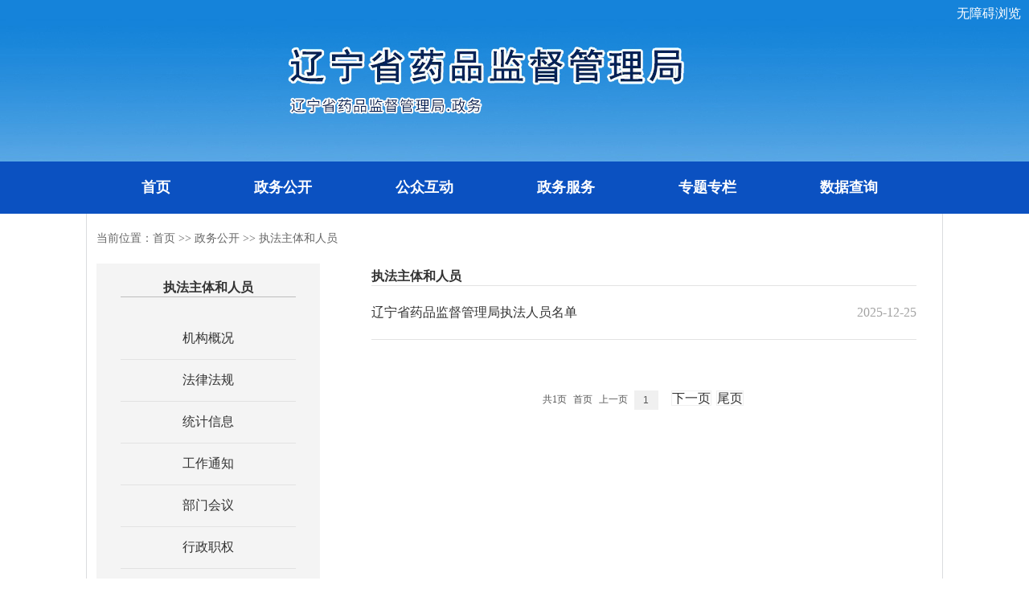

--- FILE ---
content_type: text/html
request_url: https://ypjg.ln.gov.cn/ypjg/zwgk/zfzthry/index.shtml
body_size: 10191
content:
<!DOCTYPE html PUBLIC "-//W3C//DTD XHTML 1.0 Transitional//EN" "http://www.w3.org/TR/xhtml1/DTD/xhtml1-transitional.dtd"><html>
 <head>
  <meta http-equiv="Content-Type" content="text/html; charset=utf-8" />  <title>执法主体和人员 </title>
 <meta name="viewport" content="width=device-width,initial-scale=1,minimum-scale=1,maximum-scale=1,user-scalable=no">
<meta http-equiv="Expires" content="0">
<meta http-equiv="Pragma" content="no-cache">
<meta http-equiv="Cache-control" content="no-cache,must-revalidate">
<meta http-equiv="Cache" content="no-cache"> 
<meta http-equiv="X-UA-Compatible" content="ie=edge"> <meta  name="createDate" content="2025-12-25 16:33:06" />
<meta name=renderer content=webkit>
<link rel="shortcut icon" type="image/x-icon" href="" />
<script type="text/javascript">var _speedMark = new Date();</script>
<meta name="ColumnName" content="执法主体和人员" >
<meta name="ColumnType"  content="工作动态" >
<meta name="SiteName" content="辽宁省药品监督管理局"><!--网站名称-->
<meta name="SiteDomain" content="https://ypjg.ln.gov.cn"><!--网站域名-->
<meta name="SiteIDCode" content="2100000061"><!--网站标识-->
<meta name="ColumnDescription" content=""><!--栏目描述-->
<meta name="ColumnKeywords" content=""><!--栏目关键词-->
<meta name="viewport" content="width=device-width, initial-scale=1"><link rel="stylesheet" type="text/css"  href="/uiFramework/huilan-jquery-ui/css/huilan-jquery-ui.css" />

<script type="text/javascript" src="/uiFramework/huilan-jquery-ui/js/huilan-jquery-ui.js?self=true&skin=default&random=15655"></script>
<script src="/uiFramework/commonResource/aisitetheme/js/ypjg-theme.js" type="text/javascript"></script> 
  <link rel="stylesheet" type="text/css" href="/ypjg/template/ypjg.css?timestamp=1666071800008" />
  <script type="text/javascript" src="/ypjg/template/ypjg.js?timestamp=1666071800008"></script>
 </head>
 <body style="
					
					">
  <link rel="stylesheet" type="text/css" href="/ypjg/template/page/gongz/skin.css?timestamp=1666071800008" /> 
  <link rel="stylesheet" type="text/css" href="/ypjg/template/page/gongz/gongz.css?timestamp=1666071800008" /> <div style="display:none" easysite="easysiteHiddenDiv">
	<input id="contextPath" value="/eportal" type="hidden"/>
	<input id="isOnlyUseCkeditorSourceMode" value="$isOnlyUseCkeditorSourceMode" type="hidden"/>
	<input id="eprotalCurrentPageId" value="69733a4ec4fc4a708dabc35f9844f270" type="hidden"/>
	<input id="eprotalCurrentPageName" value="执法主体和人员" type="hidden"/>
	<input id="eprotalCurrentPageUrl" value="" type="hidden"/>
	<input id="eprotalCurrentPageOutLink" value="" type="hidden"/>
	<input id="eprotalCurrentSiteId" value="ccdc5d2dc5fe407c96cc243cd91dceea" type="hidden"/>
	<input id="eprotalCurrentSiteName" value="辽宁省药品监督管理局" type="hidden"/>
	<input id="eprotalCurrentSiteEnname" value="ypjg" type="hidden"/>
	<input id="eprotalCurrentSiteType" value="WEB" type="hidden"/>
	<input id="eprotalCurrentSiteHideMaskLayer" value="no" type="hidden"/>
	<input id="eprotalCurrentArticleKey"  value=""  type="hidden"/>
	<input id="eprotalCurrentArticleTitle"  value=""  type="hidden"/>
	<input id="eprotalCurrentColumnId"  value=""  type="hidden"/>
	<input id="eprotalCurrentArticleUrl" value="" type="hidden"/>
	<input id="isStaticRequest" value="yes" type="hidden"/>
	<input id="isOpenStaticPageList" value="no" type="hidden"/>
	<input id="defaultPublishPage" value="3" type="hidden"/>
	<input id="eprotalMsgDataId"  value=""  type="hidden"/>
	<input id="eprotalMsgboardId"  value=""  type="hidden"/>
	<input type='hidden' id='eportalappPortletId' value="3">
	<input type="hidden" id="currentLoginMemberId"  value="" />
	<input type="hidden" id="currentLoginMemberName"  value="" />
			<input type="hidden" id="portalLastRequestUrl"  value="" />
	<input type="hidden" id="easysiteParamKey" value="1761544390006"/>
    <input type="hidden" id="isOpenEasysiteToken" value="true"/>
    <input type="hidden" id="isOpenFormParmaValidate" value="false"/>
    <input type="hidden" id="isOpenSiteVisitHotClick" value="yes"/>
    <input type="hidden" id="aisiteViewArticleIds"  value="" />
    <input type="hidden" id="openWeixinJsShare" value="off"/>
</div>  <link rel="stylesheet" type="text/css" href="/ypjg/template/page/ggtb/skin.css?timestamp=1666333888061"> 
<link rel="stylesheet" type="text/css" href="/ypjg/template/page/ggtb/ggtb.css?timestamp=1666333888061">  
<div> 
 <script src="/AiWza/js/a11y.js"></script> 
</div> 
<div class="ph_head"> 
 <span><a href="/ypjg/index/index.shtml">辽宁省药品监督管理局</a></span> 
 <span class="ph_icon"></span> 
</div> 
<div class="hideNav"></div> 
<div class="ggtb column" id="ggtb" name="头部" runat="server"> 
 <div class="portlet" id="28ca60a88f89457890d4c13e60e90d37" pagemoduleid="7252624cca534096a49bf1b3861a502d"> 
  <div align="left" class="eps-portlet-header"> 
   <div id="submenu28ca60a88f89457890d4c13e60e90d37" class="eps-shadow eps-dn"> 
    <ul class="float_list_ul"> 
    </ul> 
   </div> 
  </div> 
  <div> 
   <!--<div class="gov_headerBg"style=" background: url(/uiFramework/commonResource/image/2021101413583991255.jpg) no-repeat #59a7e7;">--> 
   <div class="gov_headerBg" style=" background: url(/uiFramework/commonResource/image/2025120915403775295.jpg) no-repeat #59a7e7;"> 
    <div class="toplink"> 
     <ul> 
      <li class="sp4" style="height:34px; overflow:hidden;float:right;line-height:34px;padding-right: 10px;"><a title="无障碍浏览" href="/AiWza/index.html#/eportal/ui" id="wza" style="color:#fff;" data-type="Huilan-ass-btn">无障碍浏览</a></li> 
     </ul> 
    </div> 
   </div> 
   <div class="gov_headerNavBox" style="background:#0b51c1"> 
    <div class="gov_headerNavMain"> 
     <div class="gov_navu_box"> 
      <ul class="gov_navu_main"> 
       <li> <a class="pc_navLink gov_navu_text" href="/ypjg/index/index.shtml" target="_blank">首页</a> <a class="ph_navLink" href="/ypjg/index/index.shtml" style="display:none;">首页</a> </li> 
       <li> <a class="pc_navLink gov_navu_text" href="/ypjg/zwgk/index.shtml" target="_blank">政务公开</a> <a href="/ypjg/zwgk/index.shtml" class="ph_navLink ">政务公开</a> <span class="toOpen hasChild"><b></b></span> 
        <ul class="gov_navu_two"> 
         <li> <a href="/ypjg/zwgk/jggk/sjzz/index.shtml" class="ph_navLink ">机构概况</a> <span class="toOpen hasChild"><b></b></span> 
          <ul class="gov_navu_three"> 
           <li> <a class="ph_navLink" href="/ypjg/zwgk/jggk/sjzz/index.shtml" style="display:none;">省局职责</a> </li> 
           <li> <a class="ph_navLink" href="/ypjg/zwgk/jggk/jld/index.shtml" style="display:none;">局领导</a> </li> 
           <li> <a href="/ypjg/zwgk/jggk/nsjg/index.shtml" class="ph_navLink ">内设机构</a> <span class="toOpen hasChild"><b></b></span> 
            <ul class="gov_navu_four"> 
             <li> <a href="/ypjg/zwgk/jggk/nsjg/zhghcwc/index.shtml">综合规划财务处</a> </li> 
             <li> <a href="/ypjg/zwgk/jggk/nsjg/zcfgc/index.shtml">政策法规处</a> </li> 
             <li> <a href="/ypjg/zwgk/jggk/nsjg/zfddc/index.shtml">执法督导处</a> </li> 
             <li> <a href="/ypjg/zwgk/jggk/nsjg/xzspc/index.shtml">行政审批处</a> </li> 
             <li> <a href="/ypjg/zwgk/jggk/nsjg/ypzcglc/index.shtml">药品注册管理处</a> </li> 
             <li> <a href="/ypjg/zwgk/jggk/nsjg/ypscjdglc/index.shtml">药品生产监督管理处</a> </li> 
             <li> <a href="/ypjg/zwgk/jggk/nsjg/ypltjdglc/index.shtml">药品流通监督管理处</a> </li> 
             <li> <a href="/ypjg/zwgk/jggk/nsjg/ylqxjdglc/index.shtml">医疗器械监督管理处</a> </li> 
             <li> <a href="/ypjg/zwgk/jggk/nsjg/hzpjdglc/index.shtml">化妆品监督管理处</a> </li> 
             <li> <a href="/ypjg/zwgk/jggk/nsjg/kjc/index.shtml">科技处</a> </li> 
             <li> <a href="/ypjg/zwgk/jggk/nsjg/rsc/index.shtml">机关党委办公室（人事处）</a> </li> 
             <li> <a href="/ypjg/zwgk/jggk/nsjg/jcc/index.shtml">稽查处</a> </li> 
            </ul> </li> 
           <li> <a class="ph_navLink" href="/ypjg/zwgk/jggk/ssdw/index.shtml" style="display:none;">所属单位</a> </li> 
          </ul> </li> 
         <li> <a href="/ypjg/zwgk/flfg/zcjd/index.shtml" class="ph_navLink ">法律法规</a> <span class="toOpen hasChild"><b></b></span> 
          <ul class="gov_navu_three"> 
           <li> <a class="ph_navLink" href="/ypjg/zwgk/flfg/zcjd/index.shtml" style="display:none;">法律法规</a> </li> 
           <li> <a class="ph_navLink" href="/ypjg/zwgk/flfg/zcjd19/index.shtml" style="display:none;">政策解读</a> </li> 
          </ul> </li> 
         <li> <a class="ph_navLink" href="/ypjg/zwgk/tjxx/index.shtml" style="display:none;">统计信息</a> </li> 
         <li> <a href="/ypjg/zwgk/gztz/yp/index.shtml" class="ph_navLink ">工作通知</a> <span class="toOpen hasChild"><b></b></span> 
          <ul class="gov_navu_three"> 
           <li> <a class="ph_navLink" href="/ypjg/zwgk/gztz/yp/index.shtml" style="display:none;">药品</a> </li> 
           <li> <a class="ph_navLink" href="/ypjg/zwgk/gztz/ylqx/index.shtml" style="display:none;">医疗器械</a> </li> 
           <li> <a class="ph_navLink" href="/ypjg/zwgk/gztz/hzp/index.shtml" style="display:none;">化妆品</a> </li> 
           <li> <a class="ph_navLink" href="/ypjg/zwgk/gztz/qt/index.shtml" style="display:none;">其他</a> </li> 
          </ul> </li> 
         <li> <a class="ph_navLink" href="/ypjg/zwgk/bmhy/index.shtml" style="display:none;">部门会议</a> </li> 
         <li> <a href="/ypjg/zwgk/xzzq/index.shtml" class="ph_navLink ">行政职权</a> <span class="toOpen hasChild"><b></b></span> 
          <ul class="gov_navu_three"> 
           <li> <a class="ph_navLink" href="/ypjg/zwgk/xzzq/lnsypjdgljqzsxml/index.shtml" style="display:none;">辽宁省药品监督管理局权责事项目录</a> </li> 
           <li> <a class="ph_navLink" href="/ypjg/zwgk/xzzq/qlyxlct/index.shtml" style="display:none;">权力运行流程图</a> </li> 
           <li> <a class="ph_navLink" href="/ypjg/zwgk/xzzq/xzspsxdzml/index.shtml" style="display:none;">行政审批事项调整目录</a> </li> 
           <li> <a class="ph_navLink" href="/ypjg/zwgk/xzzq/xzzfsxqd/index.shtml" style="display:none;">行政执法事项清单</a> </li> 
          </ul> </li> 
         <li> <a class="ph_navLink" href="/ypjg/zwgk/cwjxgk/index.shtml" style="display:none;">财务绩效公开</a> </li> 
         <li> <a class="ph_navLink" href="/ypjg/zwgk/zfzthry/index.shtml" style="display:none;">执法主体和人员</a> </li> 
        </ul> </li> 
       <li> <a class="pc_navLink gov_navu_text" href="/ypjg/gzhd/index.shtml" target="_blank">公众互动</a> <a href="/ypjg/gzhd/index.shtml" class="ph_navLink ">公众互动</a> <span class="toOpen hasChild"><b></b></span> 
        <ul class="gov_navu_two"> 
         <li> <a class="ph_navLink" href="/ypjg/gzhd/tsjb/index.shtml" style="display:none;">投诉举报</a> </li> 
         <li> <a class="ph_navLink" href="/ypjg/gzhd/jzxx/index.shtml" style="display:none;">局长信箱</a> </li> 
         <li> <a class="ph_navLink" href="/ypjg/gzhd/yjzj/index.shtml" style="display:none;">意见征集</a> </li> 
         <li> <a class="ph_navLink" href="/ypjg/gzhd/spft/index.shtml" style="display:none;">视频访谈</a> </li> 
         <li> <a class="ph_navLink" href="/ypjg/gzhd/yjsjhcnqk/index.shtml" style="display:none;">意见收集和采纳情况</a> </li> 
         <li> <a class="ph_navLink" href="/ypjg/gzhd/gpjzshjdxx/index.shtml" style="display:none;">公平竞争社会监督信箱</a> </li> 
         <li> <a href="/ypjg/gzhd/ysqgkwysq/index.shtml" class="ph_navLink ">依申请公开</a> <span class="toOpen hasChild"><b></b></span> 
          <ul class="gov_navu_three"> 
           <li> <a class="ph_navLink" href="/ypjg/gzhd/ysqgkwysq/ysqgksqy/index.shtml" style="display:none;">依申请公开申请页</a> </li> 
           <li> <a class="ph_navLink" href="/ypjg/gzhd/ysqgkwysq/ysqgklby/index.shtml" style="display:none;">依申请公开列表页</a> </li> 
           <li> <a class="ph_navLink" href="/ypjg/gzhd/ysqgkwysq/ysqgkxxy/index.shtml" style="display:none;">依申请公开详细页</a> </li> 
           <li> <a class="ph_navLink" href="/ypjg/gzhd/ysqgkwysq/ysqgkbzy/index.shtml" style="display:none;">依申请公开补正页</a> </li> 
          </ul> </li> 
        </ul> </li> 
       <li> <a class="pc_navLink gov_navu_text" href="/ypjg/zwfw/index.shtml" target="_blank">政务服务</a> <a href="/ypjg/zwfw/index.shtml" class="ph_navLink ">政务服务</a> <span class="toOpen hasChild"><b></b></span> 
        <ul class="gov_navu_two"> 
         <li> <a class="ph_navLink" href="https://www.lnzwfw.gov.cn/?gb=1&amp;aisiteOutPageId=da9dcee74574476f9c05fcb7c9cc7ade" style="display:none;">辽宁政务服务</a> </li> 
         <li> <a class="ph_navLink" href="https://www.lnzwfw.gov.cn/bmym/?groupId=11210000001100169X&amp;gb=1&amp;aisiteOutPageId=d262fdbc5acd4de7add5267752098e8d" style="display:none;">办事指南</a> </li> 
         <li> <a href="/ypjg/zwfw/ggtg/index.shtml" class="ph_navLink ">公告通告</a> <span class="toOpen hasChild"><b></b></span> 
          <ul class="gov_navu_three"> 
           <li> <a class="ph_navLink" href="/ypjg/zwfw/ggtg/yp/index.shtml" style="display:none;">药品</a> </li> 
           <li> <a class="ph_navLink" href="/ypjg/zwfw/ggtg/ylqx/index.shtml" style="display:none;">医疗器械</a> </li> 
           <li> <a class="ph_navLink" href="/ypjg/zwfw/ggtg/hzp/index.shtml" style="display:none;">化妆品</a> </li> 
           <li> <a class="ph_navLink" href="/ypjg/zwfw/ggtg/ypgmpfhxjc/index.shtml" style="display:none;">药品GMP符合性检查</a> </li> 
           <li> <a class="ph_navLink" href="/ypjg/zwfw/ggtg/zycgapysjc/index.shtml" style="display:none;">中药材GAP延伸检查</a> </li> 
           <li> <a class="ph_navLink" href="/ypjg/zwfw/ggtg/qt/index.shtml" style="display:none;">其他</a> </li> 
          </ul> </li> 
         <li> <a class="ph_navLink" href="/ypjg/zwfw/zczd/index.shtml" style="display:none;">政策制度</a> </li> 
         <li> <a class="ph_navLink" href="/ypjg/zwfw/qtzhsx/index.shtml" style="display:none;">其他综合事项</a> </li> 
         <li> <a class="ph_navLink" href="/ypjg/zwfw/bsbzgx/index.shtml" style="display:none;">办事不找关系</a> </li> 
         <li> <a class="ph_navLink" href="/ypjg/zwfw/ywzxpt/index.shtml" style="display:none;">业务咨询留言</a> </li> 
         <li> <a href="/ypjg/zwfw/cjzxwthz/yp/index.shtml" class="ph_navLink ">常见咨询问题汇总</a> <span class="toOpen hasChild"><b></b></span> 
          <ul class="gov_navu_three"> 
           <li> <a class="ph_navLink" href="/ypjg/zwfw/cjzxwthz/yp/index.shtml" style="display:none;">药品</a> </li> 
           <li> <a class="ph_navLink" href="/ypjg/zwfw/cjzxwthz/ylqx/index.shtml" style="display:none;">医疗器械</a> </li> 
           <li> <a class="ph_navLink" href="/ypjg/zwfw/cjzxwthz/hzp/index.shtml" style="display:none;">化妆品</a> </li> 
           <li> <a class="ph_navLink" href="/ypjg/zwfw/cjzxwthz/qt/index.shtml" style="display:none;">其他</a> </li> 
          </ul> </li> 
        </ul> </li> 
       <li> <a class="pc_navLink gov_navu_text" href="/ypjg/ztzl/cpzh/index.shtml" target="_blank">专题专栏</a> <a href="/ypjg/ztzl/cpzh/index.shtml" class="ph_navLink ">专题专栏</a> <span class="toOpen hasChild"><b></b></span> 
        <ul class="gov_navu_two"> 
         <li> <a class="ph_navLink" href="/ypjg/ztzl/xxgcddesdjs/index.shtml" style="display:none;">学习贯彻党的二十大精神和习近平总书记重要讲话精神</a> </li> 
         <li> <a class="ph_navLink" href="/ypjg/ztzl/cpzh/index.shtml" style="display:none;">产品召回</a> </li> 
         <li> <a class="ph_navLink" href="/ypjg/ztzl/yxzl/index.shtml" style="display:none;">药械质量</a> </li> 
         <li> <a class="ph_navLink" href="/ypjg/ztzl/ypcj/index.shtml" style="display:none;">药品抽检</a> </li> 
         <li> <a class="ph_navLink" href="/ypjg/ztzl/hzpcj/index.shtml" style="display:none;">化妆品抽检</a> </li> 
         <li> <a class="ph_navLink" href="/ypjg/ztzl/ypzcxxfw/index.shtml" style="display:none;">药品注册信息服务</a> </li> 
         <li> <a class="ph_navLink" href="/ypjg/ztzl/aqyyy/index.shtml" style="display:none;">药品安全宣传周</a> </li> 
         <li> <a class="ph_navLink" href="/ypjg/ztzl/626jdr/index.shtml" style="display:none;">6·26禁毒日</a> </li> 
         <li> <a class="ph_navLink" href="/ypjg/ztzl/qmzxxtpsnxd/index.shtml" style="display:none;">全面振兴新突破三年行动</a> </li> 
         <li> <a class="ph_navLink" href="/ypjg/ztzl/fwylqxcx/index.shtml" style="display:none;">服务医疗器械创新</a> </li> 
         <li> <a href="/ypjg/ztzl/hzpaqpggzzl/index.shtml" class="ph_navLink ">化妆品安全评估工作专栏</a> <span class="toOpen hasChild"><b></b></span> 
          <ul class="gov_navu_three"> 
           <li> <a class="ph_navLink" href="/ypjg/ztzl/hzpaqpggzzl/zcwj/index.shtml" style="display:none;">政策文件</a> </li> 
           <li> <a class="ph_navLink" href="/ypjg/ztzl/hzpaqpggzzl/aqpgbgmbhaqpgjbjlmb/index.shtml" style="display:none;">安全评估报告模板和安全评估基本结论模板</a> </li> 
           <li> <a class="ph_navLink" href="/ypjg/ztzl/hzpaqpggzzl/cjwtjd/index.shtml" style="display:none;">常见问题解答</a> </li> 
           <li> <a class="ph_navLink" href="/ypjg/ztzl/hzpaqpggzzl/lnsytjwzbaqpgzlhjbjlqyqd/index.shtml" style="display:none;">辽宁省已提交完整版安全评估资料和基本结论企业清单</a> </li> 
          </ul> </li> 
        </ul> </li> 
       <li> <a class="pc_navLink gov_navu_text" href="/ypjg/sjcx/index.shtml" target="_blank">数据查询</a> <a href="/ypjg/sjcx/index.shtml" class="ph_navLink ">数据查询</a> <span class="toOpen hasChild"><b></b></span> 
        <ul class="gov_navu_two"> 
         <li> <a class="ph_navLink" href="https://www.nmpa.gov.cn/datasearch/home-index.html?aisiteOutPageId=8e25b9dfd03348409b7ddd893a8908a8" style="display:none;">国家局数据中心</a> </li> 
         <li> <a href="/ypjg/sjcx/sjsjzx/index.shtml" class="ph_navLink ">省局数据中心</a> <span class="toOpen hasChild"><b></b></span> 
          <ul class="gov_navu_three"> 
           <li> <a class="ph_navLink" href="/ypjg/sjcx/sjsjzx/yp/index.shtml" style="display:none;">药品</a> </li> 
           <li> <a class="ph_navLink" href="/ypjg/sjcx/sjsjzx/ylqx/index.shtml" style="display:none;">医疗器械</a> </li> 
          </ul> </li> 
        </ul> </li> 
       <li> <a class="pc_navLink gov_navu_text" href="/ypjg/jgyw/index.shtml" target="_blank">工作动态</a> <a class="ph_navLink" href="/ypjg/jgyw/index.shtml" style="display:none;">工作动态</a> </li> 
       <li> <a class="pc_navLink gov_navu_text" href="/ypjg/yjyw/index.shtml" target="_blank">药监要闻</a> <a class="ph_navLink" href="/ypjg/yjyw/index.shtml" style="display:none;">药监要闻</a> </li> 
       <li> <a class="pc_navLink gov_navu_text" href="/ypjg/szyw/index.shtml" target="_blank">时政要闻</a> <a class="ph_navLink" href="/ypjg/szyw/index.shtml" style="display:none;">时政要闻</a> </li> 
       <li> <a class="pc_navLink gov_navu_text" href="/ypjg/wzbg/index.shtml" target="_blank">网站报告</a> <a class="ph_navLink" href="/ypjg/wzbg/index.shtml" style="display:none;">网站报告</a> </li> 
       <li> <a class="pc_navLink gov_navu_text" href="/ypjg/zfxxgk/zfxxgkzn/index.shtml" target="_blank">政府信息公开</a> <a href="/ypjg/zfxxgk/zfxxgkzn/index.shtml" class="ph_navLink ">政府信息公开</a> <span class="toOpen hasChild"><b></b></span> 
        <ul class="gov_navu_two"> 
         <li> <a href="/ypjg/zfxxgk/zc/index.shtml" class="ph_navLink ">政策</a> <span class="toOpen hasChild"><b></b></span> 
          <ul class="gov_navu_three"> 
           <li> <a class="ph_navLink" href="/ypjg/zfxxgk/zc/bbmgfxwj/index.shtml" style="display:none;">行政规范性文件</a> </li> 
          </ul> </li> 
         <li> <a class="ph_navLink" href="/ypjg/zfxxgk/zfxxgkzn/index.shtml" style="display:none;">政府信息公开指南</a> </li> 
         <li> <a href="/ypjg/zfxxgk/zfxxgkzd/index.shtml" class="ph_navLink ">政府信息公开制度</a> <span class="toOpen hasChild"><b></b></span> 
          <ul class="gov_navu_three"> 
           <li> <a class="ph_navLink" href="/ypjg/zfxxgk/zfxxgkzd/zfxxgktl/index.shtml" style="display:none;">政府信息公开条例</a> </li> 
           <li> <a class="ph_navLink" href="/ypjg/zfxxgk/zfxxgkzd/gjzfxxgkzd/index.shtml" style="display:none;">国家政府信息公开制度</a> </li> 
           <li> <a class="ph_navLink" href="/ypjg/zfxxgk/zfxxgkzd/lnszfxxgkzd/index.shtml" style="display:none;">辽宁省政府信息公开制度</a> </li> 
           <li> <a class="ph_navLink" href="/ypjg/zfxxgk/zfxxgkzd/bbmzfxxgkzd/index.shtml" style="display:none;">本部门政府信息公开制度</a> </li> 
          </ul> </li> 
         <li> <a href="/ypjg/zfxxgk/fdzdgknr/lzyj/index.shtml" class="ph_navLink ">法定主动公开内容</a> <span class="toOpen hasChild"><b></b></span> 
          <ul class="gov_navu_three"> 
           <li> <a href="/ypjg/zfxxgk/fdzdgknr/lzyj/index.shtml" class="ph_navLink ">履职依据</a> <span class="toOpen hasChild"><b></b></span> 
            <ul class="gov_navu_four"> 
             <li> <a href="/ypjg/zfxxgk/fdzdgknr/lzyj/xzfg/index.shtml">行政法规</a> </li> 
             <li> <a href="/ypjg/zfxxgk/fdzdgknr/lzyj/dfxfg/index.shtml">地方性法规</a> </li> 
             <li> <a href="/ypjg/zfxxgk/fdzdgknr/lzyj/bbmgfxwj/index.shtml">本部门规范性文件</a> </li> 
            </ul> </li> 
           <li> <a href="/ypjg/zfxxgk/fdzdgknr/jgjj/index.shtml" class="ph_navLink ">机关简介</a> <span class="toOpen hasChild"><b></b></span> 
            <ul class="gov_navu_four"> 
             <li> <a href="/ypjg/zfxxgk/fdzdgknr/jgjj/jgzn/index.shtml">机关职能</a> </li> 
             <li> <a href="/ypjg/zfxxgk/fdzdgknr/jgjj/jgsz/index.shtml">机构设置</a> </li> 
             <li> <a href="/ypjg/zfxxgk/fdzdgknr/jgjj/ssdw/index.shtml">所属单位</a> </li> 
             <li> <a href="/ypjg/zfxxgk/fdzdgknr/jgjj/qzqd/index.shtml">权责清单</a> </li> 
            </ul> </li> 
           <li> <a href="/ypjg/zfxxgk/fdzdgknr/ghxx/index.shtml" class="ph_navLink ">规划信息</a> <span class="toOpen hasChild"><b></b></span> 
            <ul class="gov_navu_four"> 
             <li> <a href="/ypjg/zfxxgk/fdzdgknr/ghxx/xggh/index.shtml">相关规划</a> </li> 
            </ul> </li> 
           <li> <a class="ph_navLink" href="https://www.lnzwfw.gov.cn/bmym/?groupId=11210000001100169X&amp;gb=1&amp;aisiteOutPageId=b59a9d37525543698a4d6a4dcc0d47e6" style="display:none;">行政许可</a> </li> 
           <li> <a href="/ypjg/zfxxgk/fdzdgknr/cf_qz/index.shtml" class="ph_navLink ">处罚/强制</a> <span class="toOpen hasChild"><b></b></span> 
            <ul class="gov_navu_four"> 
             <li> <a href="/ypjg/zfxxgk/fdzdgknr/cf_qz/xzcf/index.shtml">行政处罚</a> </li> 
             <li> <a href="/ypjg/zfxxgk/fdzdgknr/cf_qz/xzqz/index.shtml">行政强制</a> </li> 
            </ul> </li> 
           <li> <a href="/ypjg/zfxxgk/fdzdgknr/ys_js/index.shtml" class="ph_navLink ">预算/决算</a> <span class="toOpen hasChild"><b></b></span> 
            <ul class="gov_navu_four"> 
             <li> <a href="/ypjg/zfxxgk/fdzdgknr/ys_js/czys/index.shtml">财政预算</a> </li> 
             <li> <a href="/ypjg/zfxxgk/fdzdgknr/ys_js/czjs/index.shtml">财政决算</a> </li> 
            </ul> </li> 
           <li> <a class="ph_navLink" href="/ypjg/zfxxgk/fdzdgknr/sfxm/index.shtml" style="display:none;">收费项目</a> </li> 
           <li> <a class="ph_navLink" href="http://www.ccgp-liaoning.gov.cn/portalindex.do?method=goZNSS&amp;znss=省药品监督管理局&amp;aisiteOutPageId=3f28ecf2353643a8a233b90b53a6e7a2" style="display:none;">政府采购</a> </li> 
           <li> <a href="/ypjg/zfxxgk/fdzdgknr/jdjc/index.shtml" class="ph_navLink ">监督检查</a> <span class="toOpen hasChild"><b></b></span> 
            <ul class="gov_navu_four"> 
             <li> <a href="/ypjg/zfxxgk/fdzdgknr/jdjc/sqxzjcgszl/index.shtml">涉企行政检查公示专栏</a> </li> 
            </ul> </li> 
           <li> <a href="/ypjg/zfxxgk/fdzdgknr/jyta/index.shtml" class="ph_navLink ">建议提案</a> <span class="toOpen hasChild"><b></b></span> 
            <ul class="gov_navu_four"> 
             <li> <a href="/ypjg/zfxxgk/fdzdgknr/jyta/srddbjy/sssjrdschy2025n/index.shtml">省人大代表建议</a> </li> 
             <li> <a href="/ypjg/zfxxgk/fdzdgknr/jyta/szxta/szxssjschy2025n/index.shtml">省政协提案</a> </li> 
            </ul> </li> 
          </ul> </li> 
         <li> <a class="ph_navLink" href="/ypjg/zfxxgk/zfxxgknb/index.shtml" style="display:none;">政府信息公开年报</a> </li> 
        </ul> </li> 
       <li> <a class="pc_navLink gov_navu_text" href="/ypjg/wzdt/index.shtml" target="_blank">网站地图</a> <a class="ph_navLink" href="/ypjg/wzdt/index.shtml" style="display:none;">网站地图</a> </li> 
      </ul> 
      <form action="/search/pcRender" class="gov_searchbox1" id="amj-form" method="get" name="amj-form" target="_blank"> 
       <input id="sr" name="sr" type="hidden" value="dateTime desc"> 
       <input id="pageId" name="pageId" type="hidden" value="3c95b95e9345411ca4e4358bf93976cc"> 
       <input id="searchBoxApp" type="hidden" name="app" value="70db477d63d8418fae5f1d0508777e9d,476ddc4c124149f19aaa1e9af5dfe04f,96b32be6c8cd478aa24d2d9b330ecb07,364b91602db54a508bc392b27dfe5b29,e2c54e5d922c42f38cb27055083b29de"> 
       <input id="siteId" name="siteId" type="hidden" value="ccdc5d2dc5fe407c96cc243cd91dceea"> 
       <input id="pNo" name="pNo" type="hidden" value="1"> 
       <input autocomplete="off" class="" id="q" name="q" placeholder="请输入关键词检索" type="text" value=""> 
       <input class="gov_searchbtn2" name="button" type="submit" value="搜索"> 
      </form> 
     </div> 
    </div> 
   </div> 
   <style>
    .gov_navu_three,
    .gov_navu_four {
        display: none;
    }
</style> 
  </div> 
 </div> 
</div> 
<script>
$(".ph_icon").click(function(){
    $(".gov_headerNavBox").toggle();
    $(".hideNav").toggle();
})
$('.hideNav').click(function(e) {
    $(".gov_headerNavBox").toggle();
    $(".hideNav").toggle();
});



$(".toOpen").click(function(){
    var hasOpen = $(this).hasClass("isOpen");
    if(hasOpen){
        $(this).next().hide();
        $(this).removeClass("isOpen");
    }else{
        $(this).next().show();
        $(this).addClass("isOpen");
    }
})

</script> 
<script>
    //无障碍
    var startUrl = window.location.pathname;
    var startPram = location.search; 
    $("#wza").attr("href","/AiWza/index.html#" + startUrl );
</script> 
  <div class="gov_content"> 
   <div class="gov_gxmain"> 
    <div class="gov_currbox"> 
     <span>当前位置：</span><span><a class='SkinObject' href='/ypjg/index/index.shtml' target='_parent' data-id='5bbb4146c3614796a9d7d01d2b3c70b2' data-pid='-1'>首页</a> >> <a class='SkinObject' href='/ypjg/zwgk/index.shtml' target='_blank' data-id='efc215bbd9dc40d19dd48db368ee6503' data-pid='-1'>政务公开</a> >> <a class='SkinObject' href='/ypjg/zwgk/zfzthry/index.shtml' target='null' data-id='69733a4ec4fc4a708dabc35f9844f270' data-pid='efc215bbd9dc40d19dd48db368ee6503'>执法主体和人员</a></span> 
    </div> 
    <div class="gov_box"> 
     <div class="gov_xxgk column" id="gov_xxgk" name="左侧" runat="server">
  <div class="portlet" id="d7346e5ad0fb43079ec7e906aabcddba" pagemoduleid="108db5aafa404f61b0bbab30909836a4">
 <div align="left" class="eps-portlet-header">
  <div id="submenud7346e5ad0fb43079ec7e906aabcddba" class="eps-shadow eps-dn"> 
   <ul class="float_list_ul">
   </ul> 
  </div> 
 </div> 
 <div>
   <div class="gov_gxtitle_box brcolor" style="text-align: center;"><p class="gov_gxtitle_text">执法主体和人员</p>
</div>


 </div> 
</div>  <div class="portlet" id="33690761cf16474a9f5d5c05a7082bd4" pagemoduleid="af5d5bc4be0f4e2f93728783701734ed">
 <div align="left" class="eps-portlet-header">
  <div id="submenu33690761cf16474a9f5d5c05a7082bd4" class="eps-shadow eps-dn"> 
   <ul class="float_list_ul">
   </ul> 
  </div> 
 </div> 
 <div>
   




<div class="left_daohang">


<div class="left_zhong">
    <ul>
        <li class="class_A" >
          <div  class="jiaClass"  onclick="f(this)"></div><a  href="/ypjg/zwgk/jggk/sjzz/index.shtml" target="_blank">机构概况</a></li>
           <ul  style="display:none" >
                <li class="class_B" >
                <a  href="/ypjg/zwgk/jggk/sjzz/index.shtml" target="_parent" >省局职责</a></li> 
	                <ul>  
	            	</ul> 
                <li class="class_B" >
                <a  href="/ypjg/zwgk/jggk/jld/index.shtml" target="_parent" >局领导</a></li> 
	                <ul>  
	            	</ul> 
                <li class="class_B" >
                <a  href="/ypjg/zwgk/jggk/nsjg/index.shtml" target="_parent" >内设机构</a></li> 
	                <ul>  
	                        <li class="class_C" >
	                        <a  href="/ypjg/zwgk/jggk/nsjg/zhghcwc/index.shtml" target="_parent" style="color:#545454;">综合规划财务处</a></li>
	                            <div style="padding-left:15px;">
	                            <ul>
								</ul>
	                            </div>
	                        <li class="class_C" >
	                        <a  href="/ypjg/zwgk/jggk/nsjg/zcfgc/index.shtml" target="_parent" style="color:#545454;">政策法规处</a></li>
	                            <div style="padding-left:15px;">
	                            <ul>
								</ul>
	                            </div>
	                        <li class="class_C" >
	                        <a  href="/ypjg/zwgk/jggk/nsjg/zfddc/index.shtml" target="_parent" style="color:#545454;">执法督导处</a></li>
	                            <div style="padding-left:15px;">
	                            <ul>
								</ul>
	                            </div>
	                        <li class="class_C" >
	                        <a  href="/ypjg/zwgk/jggk/nsjg/xzspc/index.shtml" target="_parent" style="color:#545454;">行政审批处</a></li>
	                            <div style="padding-left:15px;">
	                            <ul>
								</ul>
	                            </div>
	                        <li class="class_C" >
	                        <a  href="/ypjg/zwgk/jggk/nsjg/ypzcglc/index.shtml" target="_parent" style="color:#545454;">药品注册管理处</a></li>
	                            <div style="padding-left:15px;">
	                            <ul>
								</ul>
	                            </div>
	                        <li class="class_C" >
	                        <a  href="/ypjg/zwgk/jggk/nsjg/ypscjdglc/index.shtml" target="_parent" style="color:#545454;">药品生产监督管理处</a></li>
	                            <div style="padding-left:15px;">
	                            <ul>
								</ul>
	                            </div>
	                        <li class="class_C" >
	                        <a  href="/ypjg/zwgk/jggk/nsjg/ypltjdglc/index.shtml" target="_parent" style="color:#545454;">药品流通监督管理处</a></li>
	                            <div style="padding-left:15px;">
	                            <ul>
								</ul>
	                            </div>
	                        <li class="class_C" >
	                        <a  href="/ypjg/zwgk/jggk/nsjg/ylqxjdglc/index.shtml" target="_parent" style="color:#545454;">医疗器械监督管理处</a></li>
	                            <div style="padding-left:15px;">
	                            <ul>
								</ul>
	                            </div>
	                        <li class="class_C" >
	                        <a  href="/ypjg/zwgk/jggk/nsjg/hzpjdglc/index.shtml" target="_parent" style="color:#545454;">化妆品监督管理处</a></li>
	                            <div style="padding-left:15px;">
	                            <ul>
								</ul>
	                            </div>
	                        <li class="class_C" >
	                        <a  href="/ypjg/zwgk/jggk/nsjg/kjc/index.shtml" target="_parent" style="color:#545454;">科技处</a></li>
	                            <div style="padding-left:15px;">
	                            <ul>
								</ul>
	                            </div>
	                    	<li class="class_C" >
	                    	<a href="/ypjg/zwgk/jggk/nsjg/rsc/index.shtml"  target="_parent" title="机关党委办公室（人事处）" style="color:#666666;">机关党委办公室（人...</a></li>
	                            <div style="padding-left:15px;">
	                            <ul>
								</ul>
	                            </div>
	                        <li class="class_C" >
	                        <a  href="/ypjg/zwgk/jggk/nsjg/jcc/index.shtml" target="_parent" style="color:#545454;">稽查处</a></li>
	                            <div style="padding-left:15px;">
	                            <ul>
								</ul>
	                            </div>
	            	</ul> 
                <li class="class_B" >
                <a  href="/ypjg/zwgk/jggk/ssdw/index.shtml" target="_parent" >所属单位</a></li> 
	                <ul>  
	            	</ul> 
              </ul>
        <li class="class_A" >
          <div  class="jiaClass"  onclick="f(this)"></div><a  href="/ypjg/zwgk/flfg/zcjd/index.shtml" target="_blank">法律法规</a></li>
           <ul  style="display:none" >
                <li class="class_B" >
                <a  href="/ypjg/zwgk/flfg/zcjd/index.shtml" target="_blank" >法律法规</a></li> 
	                <ul>  
	            	</ul> 
                <li class="class_B" >
                <a  href="/ypjg/zwgk/flfg/zcjd19/index.shtml" target="_blank" >政策解读</a></li> 
	                <ul>  
	            	</ul> 
              </ul>
        <li class="class_A" >
          <div  class="jiaClass"  onclick="f(this)"></div><a  href="/ypjg/zwgk/tjxx/index.shtml" target="_blank">统计信息</a></li>
           <ul  style="display:none" >
              </ul>
        <li class="class_A" >
          <div  class="jiaClass"  onclick="f(this)"></div><a  href="/ypjg/zwgk/gztz/yp/index.shtml" target="_blank">工作通知</a></li>
           <ul  style="display:none" >
                <li class="class_B" >
                <a  href="/ypjg/zwgk/gztz/yp/index.shtml" target="_parent" >药品</a></li> 
	                <ul>  
	            	</ul> 
                <li class="class_B" >
                <a  href="/ypjg/zwgk/gztz/ylqx/index.shtml" target="_parent" >医疗器械</a></li> 
	                <ul>  
	            	</ul> 
                <li class="class_B" >
                <a  href="/ypjg/zwgk/gztz/hzp/index.shtml" target="_parent" >化妆品</a></li> 
	                <ul>  
	            	</ul> 
                <li class="class_B" >
                <a  href="/ypjg/zwgk/gztz/qt/index.shtml" target="_parent" >其他</a></li> 
	                <ul>  
	            	</ul> 
              </ul>
        <li class="class_A" >
          <div  class="jiaClass"  onclick="f(this)"></div><a  href="/ypjg/zwgk/bmhy/index.shtml" target="_blank">部门会议</a></li>
           <ul  style="display:none" >
              </ul>
        <li class="class_A" >
          <div  class="jiaClass"  onclick="f(this)"></div><a  href="/ypjg/zwgk/xzzq/index.shtml" target="_blank">行政职权</a></li>
           <ul  style="display:none" >
                <li class="class_B" >
                <a  href="/ypjg/zwgk/xzzq/lnsypjdgljqzsxml/index.shtml" target="_blank" >辽宁省药品监督管理局权责事项目录</a></li> 
	                <ul>  
	            	</ul> 
                <li class="class_B" >
                <a  href="/ypjg/zwgk/xzzq/qlyxlct/index.shtml" target="_blank" >权力运行流程图</a></li> 
	                <ul>  
	            	</ul> 
                <li class="class_B" >
                <a  href="/ypjg/zwgk/xzzq/xzspsxdzml/index.shtml" target="_blank" >行政审批事项调整目录</a></li> 
	                <ul>  
	            	</ul> 
                <li class="class_B" >
                <a  href="/ypjg/zwgk/xzzq/xzzfsxqd/index.shtml" target="_blank" >行政执法事项清单</a></li> 
	                <ul>  
	            	</ul> 
              </ul>
        <li class="class_A" >
          <div  class="jiaClass"  onclick="f(this)"></div><a  href="/ypjg/zwgk/cwjxgk/index.shtml" target="_blank">财务绩效公开</a></li>
           <ul  style="display:none" >
              </ul>
        <li class="class_A" >
          <div  class="jianClass"  onclick="f(this)"></div><a  style=""  href="/ypjg/zwgk/zfzthry/index.shtml" target="$_navigation.target">执法主体和人员</a></li>
           <ul >
              </ul>
</ul>
</div>
</div>
<script type="text/javascript">
function f(div){
	var $ul=$(div).parent().next();
    if($ul.is(":hidden")){
    	$ul.show();
	}else{
		$ul.hide();
	}
	if($(div).attr("class")=="jiaClass"){
		$(div).attr("class","jianClass");
	}else{
		$(div).attr("class","jiaClass");
	}
}
</script>

<style>
.jiaClass{
    display:none;
}
.brcolor {
    border-bottom: 1px solid #bebebe;
}
.gov_gxtitle_box {
    position: relative;
    overflow: hidden;
    width: 100%;
    margin-bottom: 16px;
}
.gov_gxtitle_text {
    font-size: 16px;
    font-weight: bold;
}
.left_zhong{
    padding-top: 10px;
}
.left_zhong .class_A a{
    overflow: hidden;
    width: 65%;
    width:100%;
    display: block;
    margin: 0 0 15px 40px;
    margin:15px 0;
    border-bottom: 1px solid #e2e2e2;
    padding-bottom: 15px;
    text-align: center;
    font-family: "Microsoft YaHei UI","微软雅黑",\5FAE\8F6F\96C5\9ED1;
    font-size: 16px;
    color: #333;
}
.left_zhong .class_A a:hover{
    color: #0f599d;
}
</style>

 </div> 
</div>       </div> 
     <div class="gov_glbox column" id="gov_glbox" name="右侧" runat="server">
  <div class="portlet" id="d40910a6b571459195a6987028ae5ec6" pagemoduleid="39132bbf078048b3a15df4f37a53764e">
 <div align="left" class="eps-portlet-header">
  <div id="submenud40910a6b571459195a6987028ae5ec6" class="eps-shadow eps-dn"> 
   <ul class="float_list_ul">
   </ul> 
  </div> 
 </div> 
 <div>
   


<div class="gov_gxtitle_box mt" opentype="page"> 
 <p class="gov_gxtitle_text">执法主体和人员</p> 
</div> 
<!-- END TitleBox --> 
<div class="gov_box"> 
 <!-- GovList --> 
 <ul class="gov_gxlist_box"> 
  <li> <a href="/ypjg/zwgk/zfzthry/2025041413594426587/index.shtml" onclick="void(0)" target="_blank" title="辽宁省药品监督管理局执法人员名单" istitle="true">辽宁省药品监督管理局执法人员名单</a> <span class="gov_gxlist_time">2025-12-25</span> </li> 
 </ul> 
 <!-- END GovList --> 
 <!-- GovList --> 
</div> 
<div class="easysite-page-wrap pagebox"> 
 <span class="page_txtRight">共1页</span> 
 <span tagname="[HOMEPAGE]" title="首页" class="">首页</span> 
 <span tagname="[PREVIOUSPAGE]" title="上一页" class="">上一页</span> 
 <font class="NormalRed">1</font> 
 <span style="width:5px;display:inline-block;"></span> 
 <a class="page_txtRight" title="下一页" tagname="[NEXTPAGE]">下一页</a> 
 <a class="page_txtRight" title="尾页" tagname="[LASTPAGE]">尾页</a> 
</div> 
<input type="hidden" name="article_paging_list_hidden" moduleid="d40910a6b571459195a6987028ae5ec6" modulekey="d40910a6b571459195a6987028ae5ec6" totalpage="1">

 </div> 
</div>       </div> 
    </div> 
   </div> 
  </div> <link rel="stylesheet" type="text/css" href="/ypjg/template/page/foot/skin.css?timestamp=1635303080375"> 
<link rel="stylesheet" type="text/css" href="/ypjg/template/page/foot/foot.css?timestamp=1635303080375">  
<div class="foot column" id="foot" name="底部" runat="server"> 
 <div class="portlet" id="410f81d4dac142d5b479f57c70405583" pagemoduleid="97960cf5954d41919f29a8e755ee1f6a"> 
  <div align="left" class="eps-portlet-header"> 
   <div id="submenu410f81d4dac142d5b479f57c70405583" class="eps-shadow eps-dn"> 
    <ul class="float_list_ul"> 
    </ul> 
   </div> 
  </div> 
  <div> 
   <div class="gov_footerContent">
    <div class="gov_footerMain">
     <div class="gov_footerLogo">
      <span id="_ideConac"><a href="https://bszs.conac.cn/sitename?method=show&amp;id=1E0905DB77AD77C1E053012819AC93F6" target="_blank"><img border="0" hspace="0" id="imgConac" src="/uiFramework/commonResource/image/2022072119553629550.png" vspace="0"></a></span> 
      <img class="smimg" src="/uiFramework/commonResource/image/2023070315084794898.jpg" style="width:80px;height:80px;left:90px">
      <div class="jzcwimg">
       <span id="_span_jiucuo"><a href="https://zfwzgl.www.gov.cn/exposure/jiucuo.html?site_code=2100000061&amp;url=http%3A%2F%2Fypjg.ln.gov.cn%2F"><img src="/uiFramework/commonResource/image/2022072711190271525.png" style="margin:0;border:0;cursor: pointer;"></a></span>
      </div> 
     </div> 
     <div class="gov_footerText">
      <!-- GovLink -->
      <!-- <ul class="gov_link_box">
				<li><a href="#" target="_blank">网站地图<span class="gov_link_line"></span></a></li>
				<li><a href="#" target="_blank">省局位置<span class="gov_link_line"></span></a></li>
				<li><a href="#" target="_blank">网站计数  8129093</a></li>
			</ul> -->
      <!-- END GovLink -->
      <p><a href="/ypjg/wzdt/index.shtml" style="color: #333; font-size: 12px;" target="_blank">网站地图</a>&nbsp;&nbsp;&nbsp;&nbsp;&nbsp;&nbsp;辽宁省药品监督管理局&nbsp;&nbsp;&nbsp;&nbsp;&nbsp;&nbsp;版权所有&nbsp;&nbsp;&nbsp;&nbsp;&nbsp;&nbsp;<a href="https://beian.miit.gov.cn/#/Integrated/index" style="color: #333; font-size: 12px;" target="_blank">辽ICP备09008298号-1</a>&nbsp;&nbsp;&nbsp;&nbsp;&nbsp;&nbsp;<a href="https://beian.miit.gov.cn/#/Integrated/index" style="color: #333; font-size: 12px;" target="_blank">辽ICP备09008298号-4</a></p> 
      <p>网站标识码：2100000061&nbsp;&nbsp;&nbsp;&nbsp;&nbsp;&nbsp;邮编：110003&nbsp;&nbsp;&nbsp;&nbsp;&nbsp;&nbsp;传真：024-31607100</p> 
      <p>地址：辽宁省沈阳市和平区十纬路16号&nbsp;&nbsp;&nbsp;&nbsp;&nbsp;&nbsp;辽公网安备 21010202000490号&nbsp;&nbsp;&nbsp;&nbsp;&nbsp;&nbsp;Copyright @ 2013 All Rights Reserved.</p> 
     </div> 
    </div> 
   </div> 
   <style type="text/css">
.gov_footerContent {
    width: 100%;
    overflow: hidden;
    background: url(/uiFramework/commonResource/image/2021101414424978617.jpg) repeat-x;
    height: 237px;
}
.gov_footerMain {
    width: 1200px;
    overflow: hidden;
    margin: 0 auto;
    background-color: #f9f9f9;
    height: 200px;
    position: relative;
}
.gov_footerLogo {
    width: 300px;
    height: 85px;
    position: absolute;
    top: 80px;
    left: 40px;
}
.gov_footerLogo img {
    border: none;
    display: inline-block;
}
.smimg {
    position: absolute;
    top: 0px;
    left: 80px;
}
.jzcwimg {
    position: absolute;
    top: 14px;
    right: 0px;
}
.gov_footerText {
    width: 700px;
    min-height: 110px;
    position: absolute;
    top: 75px;
    right: 88px;
}
.gov_footerText p {
    margin-bottom: 10px;
    font-size: 12px;
}</style> 
  </div> 
 </div> 
</div><div style="display:none" easysite="easysiteHiddenDiv">
	<input type="hidden"  id="currentLoginUserLoginName"/>
	<input type="hidden"  id="currentLoginUserLoginId"/>
	<input type="hidden"  id="currentLoginUserIsSuperAdmin"/>
		<script type="text/javascript" src="/uiFramework/js/counting/chanelCounting.js?a=15655"></script>
	<script type=text/javascript src='/uiFramework/js/qrcode/jquery.qrcode.min.js'></script>
	<script type=text/javascript src='/uiFramework/js/counting/articleCounting.js?random=15655'></script>
	<script type="text/javascript" src="/uiFramework/js/counting/ea.js?random=15655"></script>
</div>
 </body>
</html>

--- FILE ---
content_type: text/css
request_url: https://ypjg.ln.gov.cn/ypjg/template/ypjg.css?timestamp=1666071800008
body_size: 818
content:
*{padding:0;margin:0;}
body, object, iframe, h1, h2, h3, h4, h5, h6, blockquote, a, code, em, img, q, small, strong, dd, dl, dt, li, ol, ul, fieldset, form, label, table, tbody, tr, th, td, input, textarea{font-family:"微软雅黑"}
li{list-style:none;}
body,html{background:#fff;
   width: 100%;
    margin: 0;
    padding: 0;font-family: "Microsoft YaHei UI","微软雅黑";
    color:#000;
}

a{text-decoration: none;color:#666;text-decoration: none;font-family: "Microsoft YaHei UI","微软雅黑";
    font-size: 14px;}
a:hover{cursor:pointer;text-decoration: none;color:#4a4949;}
 .clearfix:after{/*伪元素是行内元素 正常浏览器清除浮动方法*/
        content: "";
        display: block;
        height: 0;
        clear:both;
        visibility: hidden;
}

--- FILE ---
content_type: text/css
request_url: https://ypjg.ln.gov.cn/ypjg/template/page/gongz/skin.css?timestamp=1666071800008
body_size: 1588
content:
.gov_navu_two{
   display:none;
}
.gov_content {
    width: 100%;
    overflow: hidden;
}
.gov_gxmain {
    width: 1040px;
    overflow: hidden;
    margin: 0 auto;
    border-left: 1px solid #dbdcde;
    border-right: 1px solid #dbdcde;
    padding: 0 12px;
}
.gov_currbox {
    height: 62px;
    width: 100%;
    overflow: hidden;
    line-height: 62px;
}
.gov_currbox span, .gov_currbox a {
    color: #666;
    font-size: 14px;
}
.gov_currbox a {
    display: inline;
    color: #666;
}
.gov_box {
    width: 100%;
    overflow: hidden;
}
.gov_box h2,p,a{
   font-size:16px;
   color:#333;
}
.gov_box h2{
   font-weight: normal;
}
.gov_box a b{
   color: #0073b8;
}
.a{
   width:100%;
   height:28px;
}
.gov_xxgk {
    width: 218px;
    min-height: 480px;
    background-color: #f4f4f4;
    padding: 20px 30px;
    float: left;
}
.gov_glbox {
    width: 678px;
    min-height: 800px;
    float: right;
    margin-right: 20px;
}

.mt {
    margin-top: 6px;
}
.gov_gxtitle_box1 {
    position: relative;
    overflow: hidden;
    width: 100%;
    border-bottom: 1px solid #e2e2e2;
    margin-bottom: 16px;
}
.gov_gxtitle_text1 {
    font-size: 16px;
    font-weight: bold;
}

.gov_gxtitle_box {
    position: relative;
    overflow: hidden;
    width: 100%;
    border-bottom: 1px solid #e2e2e2;
    margin-bottom: 16px;
}
.gov_gxlist_box {
    overflow: hidden;
    width: 100%;

    
}
.gov_gxlist_box li {
    position: relative;
    padding-left: 0px;
    height: 34px;
    line-height: 34px;
}
.gov_gxlist_box li:nth-child(5){
   border-bottom: 1px solid #e2e2e2;
   padding-bottom: 16px;
    margin-bottom: 16px;
}
.gov_gxlist_box li:nth-child(10){
   border-bottom: 1px solid #e2e2e2;
   padding-bottom: 16px;
    margin-bottom: 16px;
}
.gov_gxlist_box li:last-child{
   border-bottom: 1px solid #e2e2e2;
   padding-bottom: 16px;
    margin-bottom: 16px;
}
.gov_gxlist_time {
    position: absolute;
    top: 0;
    right: 0;
    font-size:16px;
    color: #a3a3a3;
}
.page {
    height: 34px;
    line-height: 34px;
    padding-top: 40px;
    padding-bottom: 40px;
    color: #555;
    text-align: center;
    overflow: hidden;
    font-size: 12px;
}
.page a:hover, .page2 a.current {
    background: #f0f0f0;
}
.page a:link, .page a:visited, .page2 a.current {
    display: inline-block;
    padding: 2px 3px;
    color: #555;
    line-height: 18px;
    height: 18px;
    vertical-align: middle;
    font-family: '\5FAE\8F6F\96C5\9ED1',Tahoma,Geneva,sans-serif;
}
.page2 a {
    margin-right: 3px;
}
.page a {
    min-width: 22px;
    text-align: center;
    border: 1px solid #f0f0f0;
    background: #fff;
}

.gov_xltitle {
    padding-top: 20px;
    font-size: 20px;
    text-align: center;
    margin-bottom: 30px;
}
.wenzi{
    width:90%;
    padding-left:25px;
}
.con p{
   width:90%;
    padding-left:25px;
}


.c-line{
      position: absolute;
    width: 230px;
    height: 1px;
    top: 28px;
    left: 50%;
    margin-left: -115px;
    background: #d5d4d3;
}
.c-nav_title {
    position: absolute;
    width: 130px;
    height: 24px;
    top: 15px;
    left: 70px;
    font-size: 20px;
    color: #101010;
    text-align: center;
    padding-left: 40px;
    background: #f9f7f5 url(/uiFramework/commonResource/image/2021102111324232773.png) 10px center no-repeat;
}



.pages_content {
    margin-bottom: 20px;
    padding-bottom: 60px;
    width: 100%;
    min-height: 600px;
    margin: 0 auto;
}
.pages_content p {
    line-height: 36px;
}
tbody {
    display: table-row-group;
    vertical-align: middle;
    border-color: inherit;
}
tr {
    display: table-row;
    vertical-align: inherit;
    border-color: inherit;
}
td {
    display: table-cell;
}
.pages_content img {
    width: 151px;
    aspect-ratio: auto 151 / 198;
    height: 198px;
    max-width: 800px;
}
.title a{font-family: 宋体;font-size: 26pt;color:#333;padding-right:15px;}
.title1 a{font-family: 宋体;font-size: 16px;color:#333;display: block;text-align: center;}
.leader{display:block;text-align:center;margin-top:10px;}
.leader a{font-family: 宋体;font-size: 25px;color:#333;padding-right:15px;font-weight: bold;}








.easysite-page-wrap {
    height: 34px;
    line-height: 34px;
    padding-top: 40px;
    padding-bottom: 40px;
    color: #555;
    text-align: center;
    overflow: hidden;
    font-size: 12px;
}
.easysite-page-wrap a:hover, .NormalRed {
    background: #f0f0f0;
}
.easysite-page-wrap a:link, .easysite-page-wrap a:visited, .NormalRed {
    display: inline-block;
    padding: 2px 3px;
    color: #555;
    line-height: 18px;
    height: 18px;
    vertical-align: middle;
    font-family: '\5FAE\8F6F\96C5\9ED1',Tahoma,Geneva,sans-serif;
}
.pagebox a {
    margin-right: 3px;
}
.easysite-page-wrap a{
    min-width: 22px;
    text-align: center;
    border: 1px solid #f0f0f0;
    background: #fff;

}
.easysite-page-wrap font{
    min-width: 22px;
    text-align: center;
    border: 1px solid #f0f0f0;
}
.easysite-page-wrap span{
    padding-right:5px;
}




@media screen and (max-width: 750px){
.gov_gxmain{
    width: 96%;
    padding: 0 0 0 5px;
    margin: 10px auto;
    border-top: 1px solid #dbdcde;
    border-bottom: 1px solid #dbdcde;
}
.gov_xxgk{display:none;}
.gov_glbox{margin: 0 auto;width: 100%!important;float: none;}
.gov_gxlist_box li a{
    display: block;
    overflow: hidden;
    text-overflow: ellipsis;
    white-space: nowrap;
    width: 75%;
}
.gov_gxlist_time{right:10px;}
.column {
    width: 100%;
}
}

--- FILE ---
content_type: text/css
request_url: https://ypjg.ln.gov.cn/ypjg/template/page/ggtb/skin.css?timestamp=1666333888061
body_size: 1277
content:
.gov_headerBg {
    width: 100%;
    overflow: hidden;
    height: 201px;
}
.gov_headerNavBox {
    width: 100%;
    height: 65px;
}
.gov_headerNavMain {
    width: 1100px;
    height: 65px;
    margin: 0 auto;
}
.gov_navu_box {
    overflow: hidden;
    width: 100%;
    height: 65px;
    line-height: 65px;
}
.gov_navu_main {
    margin-left: 34px;
}
.gov_navu_main li {
    float: left;
}
.gov_navu_main .gov_navu_text{
    font-size: 18px;
    font-weight: bold;
    color: #fff;
    height: 56px;
    padding: 0 24px;
    display: block;
    line-height: 56px;
}
.gov_navu_main .gov_navu_text {
    margin: 4px 28px 0;
}
.gov_navu_text:hover {
    color: #bad9ff;
    background-color: #023c99;
}
.gov_searchbox1 {
    position: relative;
    width: 502px;
    height: 44px;
    border: 1px solid #dedede;
    float: right;
    margin-top: 12px;
}
.gov_searchbox1 input[type='text'] {
    font-size: 14px;
    position: absolute;
    top: 0;
    left: 0;
    width: 383px;
    height: 42px;
    padding-left: 10px;
    border: none;
}
.gov_searchbox1 .gov_searchbtn2 {
    font-size: 14px;
    position: absolute;
    top: 5px;
    right: 5px;
    width: 100px;
    height: 34px;
    cursor: pointer;
    color: #fff;
    border: none;
    background: url(/uiFramework/commonResource/image/2021101415294239990.png) no-repeat;
}


.ph_head {
    display: none;
    transition: all 0.3s;
}



@media screen and (max-width: 430px){
.gov_headerBg {
    height: auto;
    margin-top: 38px;
    min-height: 85px;
}
}
@media screen and (max-width: 750px){
.column{
    width:100%;
}
.ph_head {
    position:fixed;
    top:0;
    display: block;
    width: 100%;
    height: 45px;
    line-height: 45px;
    background: #135ea9;
    padding-left: 15px;
    z-index:6;
    box-sizing: border-box;
}
.ph_head span a {
    display: inline-block;
    color: #fff;
    font-size:14px;
}
.ph_icon {
    float: right;
    width: 52px;
    height: 45px;
    background: url(/uiFramework/commonResource/image/2021081616165431796.png) no-repeat center center;
    background-size: 22px;
}
.hideNav {
    position: fixed;
    width: 100%;
    height: 100%;
    top: 0;
    left: 0;
    background: rgba(0,0,0,.4);
    z-index: 1;
    display: none;
}
.ggtb {
    background-size: 100%;
}
.gov_headerNavBox {
    width: 100%;
    height: auto;
    padding-top: 0;
    transition: all 0.3s;
    display: none;
}
.gov_navu_box {
    width: 100%;

    height:auto!important;
    position:fixed;
    top:45px;
    z-index:6;
}
.gov_navu_main {
    margin-left:0!important;
    padding-top:50px;
    width:100%!important;
    height:auto!important;
    overflow-y: auto;
    line-height: 45px;
    overflow: hidden;
    background: #196fc5;
}
.gov_navu_main{
   max-height: 400px;
    overflow-y: auto;
}
.gov_navu_main li {
    border-top: 1px solid #1578f3;
    margin-left:0!important;
    padding-left: 20px;
    box-sizing: border-box;
    width: 100%;
    float: none;
    position: relative;
}
.gov_navu_main li span{
    position: absolute;
    top: 0;
    right: 0;
}
.gov_navu_main li span.hasChild b:after {
    content: "+";
    float: right;
    font-size: 20px;
    padding-right:20px;
    color:#fff;
}
.gov_navu_main li span.isOpen b:after {
    content: "-";
    font-weight: bold;
    padding-right:20px;
}
.pc_navLink{
    display:none!important;
}
.ph_navLink{
    display:block!important;
}
.gov_navu_main .ph_navLink{
    margin-left:0!important;
    color: #fff;
    font-size: 16px;
}
.gov_navu_two a{
    color: #fff;
}
.gov_navu_main a:hover{
    background-color:#196fc5!important;
}
.gov_searchbox1 {
       position: absolute;
    top: 0;
    left: 15px;
    width: 90%;
    display: block;
    float: right;
    height: 32px;
    margin-top: 9px;
    background: #fff;
    box-sizing: border-box;
    overflow: hidden;
}
.gov_searchbox1 input[type='text'] {
    top: -5px;
}
.gov_searchbox1 .gov_searchbtn2{
    top:0;
    right:0;
}
.gov_searchbox{
    display:none;
}
.gov_headerBg {
    background-size: 100%!important;
}
}

--- FILE ---
content_type: text/css
request_url: https://ypjg.ln.gov.cn/ypjg/template/page/foot/skin.css?timestamp=1635303080375
body_size: 267
content:
@media screen and (max-width: 750px){
.gov_footerText{ 
    width: 95%!important;
     right: 0!important;
     margin-top: 10px;
}
.gov_footerLogo{top:0!important;}
.gov_footerMain{width:100%!important;height:215px!important;}
}

--- FILE ---
content_type: application/javascript
request_url: https://ypjg.ln.gov.cn/AiWza/js/a11y.js
body_size: 222
content:
$(function(){var n=$('a[data-type="Huilan-ass-btn"]');$(document).on("keypress.huilanass",function(e){e.shiftKey&&65==e.keyCode&&n.is(":visible")&&(window.location.href=n[0].href)})});